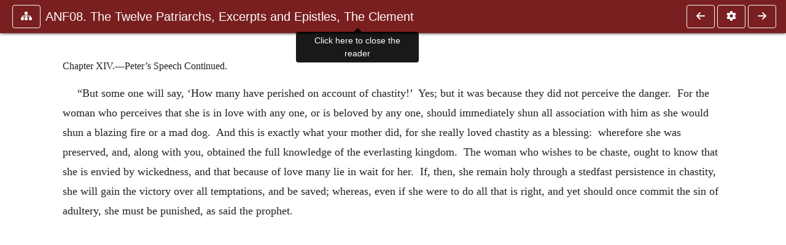

--- FILE ---
content_type: text/css
request_url: https://ccel.org/css/mainMenuBar.css
body_size: 902
content:
/* mainMenuBar.css
 *
 * Added style for main menu bar, to achieve pop-ups.
 *
 * See http://stackoverflow.com/questions/22800818
 * Expected structure:
 *     <div class="mainMenuBar">
 *       <ul>
 *         <li><a>HOME</a>
 *           <ul>
 *             <li><a>What's new</a></li>
 *             <li><a>Recommended</a></li>
 *             ...
 * An old container, div class="nav-top", used to surround most of the
 * mainMenuBar, and applied a lot of CSS. No longer there.
 */
div.mainMenuBar {
  /* background-color: var(--ccel-red); */
  padding-top: 0pt;
  padding-bottom: 14pt;
}
.mainMenuBar span.hamburger {
  width: 30px;
}
.mainMenuBar ul {
  display: flex;
  list-style: none;
  padding: 0;
  margin-top: 0pt;
}
.mainMenuBar ul li {
  position: relative;
}
.mainMenuBar > ul > li {
  display: flex;
  flex-direction: column;
  align-items: center;
  width: fit-content;
  color: white;
  padding-left: 5%;
  padding-right: 5%;
}
.mainMenuBar ul ul {
  display: none;
  position: absolute;
  top: 100%;
  background-color: #999999;
}
.mainMenuBar.hoverShow ul li:hover > ul {
  display: block;
}
.mainMenuBar.hoverShow ul li:hover > div {
  display: block;
}
.mainMenuBar ul ul ul {
  top: 0;
  left: 100%;
  background-color: #999999;
}
.mainMenuBar a {
  text-decoration: none;
  font-family: Arial;
  font-size: 12pt;
}
.mainMenuBar ul ul a {
  color: white;
  text-decoration: none;
  font-family: Arial;
  font-size: smaller;
}
.mainMenuBar ul li ul li:hover {
  background-color: #cfbe44;
}
.mainMenuBar ul li ul li {
  text-align: center;
  border-top: thin #333333 solid;
  padding-top: 6pt;
  padding-bottom: 6pt;
  width: 100pt;
}

/* Style for multi-level bootstrap dropdowns */
.dropdown-submenu {
  position: relative;
}
.dropdown-submenu > .dropdown-menu {
  height: auto;
  max-height: 80vw;
  overflow-y: auto;
}
.dropdown-submenu .dropdown-menu {
  top: 0;
  left: 100%;
  margin-top: -1px;
}

/* Force dropdown flex-wrap elements to display flex*/
.dropdown-menu.flex-wrap.show {
  display: flex !important;
}

@media only screen and (max-width: 1200px) {
  .mainMenuBar.navbar {
    padding: .5rem .5rem;
  }
  .mainMenuBar a {
    font-size: 10pt;
  }
  .navbar-expand-lg .navbar-nav .nav-link {
    padding-right: .4em;
    padding-left: .3em;
  }
}
